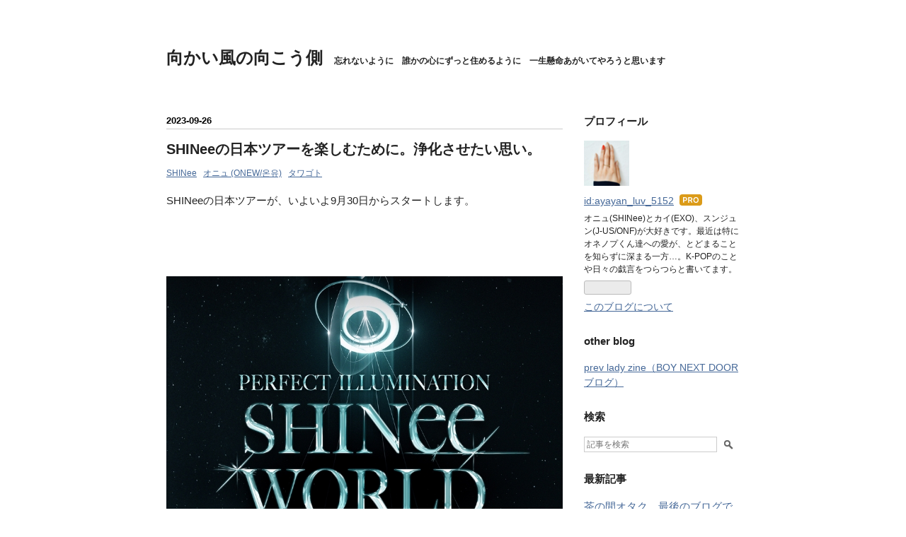

--- FILE ---
content_type: text/html; charset=utf-8
request_url: https://www.ayayan.xyz/entry/20231104/1699092593
body_size: 16276
content:
<!DOCTYPE html>
<html
  lang="ja"

data-admin-domain="//blog.hatena.ne.jp"
data-admin-origin="https://blog.hatena.ne.jp"
data-author="ayayan_luv_5152"
data-avail-langs="ja en"
data-blog="ayayan-luv-5152.hatenablog.com"
data-blog-host="ayayan-luv-5152.hatenablog.com"
data-blog-is-public="1"
data-blog-name="向かい風の向こう側"
data-blog-owner="ayayan_luv_5152"
data-blog-show-ads=""
data-blog-show-sleeping-ads=""
data-blog-uri="https://www.ayayan.xyz/"
data-blog-uuid="10257846132662920785"
data-blogs-uri-base="https://www.ayayan.xyz"
data-brand="pro"
data-data-layer="{&quot;hatenablog&quot;:{&quot;admin&quot;:{},&quot;analytics&quot;:{&quot;brand_property_id&quot;:&quot;&quot;,&quot;measurement_id&quot;:&quot;&quot;,&quot;non_sampling_property_id&quot;:&quot;&quot;,&quot;property_id&quot;:&quot;UA-190601340-1&quot;,&quot;separated_property_id&quot;:&quot;UA-29716941-22&quot;},&quot;blog&quot;:{&quot;blog_id&quot;:&quot;10257846132662920785&quot;,&quot;content_seems_japanese&quot;:&quot;true&quot;,&quot;disable_ads&quot;:&quot;custom_domain&quot;,&quot;enable_ads&quot;:&quot;false&quot;,&quot;enable_keyword_link&quot;:&quot;false&quot;,&quot;entry_show_footer_related_entries&quot;:&quot;true&quot;,&quot;force_pc_view&quot;:&quot;false&quot;,&quot;is_public&quot;:&quot;true&quot;,&quot;is_responsive_view&quot;:&quot;false&quot;,&quot;is_sleeping&quot;:&quot;false&quot;,&quot;lang&quot;:&quot;ja&quot;,&quot;name&quot;:&quot;\u5411\u304b\u3044\u98a8\u306e\u5411\u3053\u3046\u5074&quot;,&quot;owner_name&quot;:&quot;ayayan_luv_5152&quot;,&quot;uri&quot;:&quot;https://www.ayayan.xyz/&quot;},&quot;brand&quot;:&quot;pro&quot;,&quot;page_id&quot;:&quot;entry&quot;,&quot;permalink_entry&quot;:{&quot;author_name&quot;:&quot;ayayan_luv_5152&quot;,&quot;categories&quot;:&quot;SHINee\t\u30aa\u30cb\u30e5 (ONEW/\uc628\uc720)\t\u30bf\u30ef\u30b4\u30c8&quot;,&quot;character_count&quot;:4957,&quot;date&quot;:&quot;2023-09-26&quot;,&quot;entry_id&quot;:&quot;820878482970792289&quot;,&quot;first_category&quot;:&quot;SHINee&quot;,&quot;hour&quot;:&quot;21&quot;,&quot;title&quot;:&quot;SHINee\u306e\u65e5\u672c\u30c4\u30a2\u30fc\u3092\u697d\u3057\u3080\u305f\u3081\u306b\u3002\u6d44\u5316\u3055\u305b\u305f\u3044\u601d\u3044\u3002&quot;,&quot;uri&quot;:&quot;https://www.ayayan.xyz/entry/20231104/1699092593&quot;},&quot;pro&quot;:&quot;pro&quot;,&quot;router_type&quot;:&quot;blogs&quot;}}"
data-device="pc"
data-dont-recommend-pro="false"
data-global-domain="https://hatena.blog"
data-globalheader-color="b"
data-globalheader-type="pc"
data-has-touch-view="1"
data-help-url="https://help.hatenablog.com"
data-hide-header="1"
data-page="entry"
data-parts-domain="https://hatenablog-parts.com"
data-plus-available="1"
data-pro="true"
data-router-type="blogs"
data-sentry-dsn="https://03a33e4781a24cf2885099fed222b56d@sentry.io/1195218"
data-sentry-environment="production"
data-sentry-sample-rate="0.1"
data-static-domain="https://cdn.blog.st-hatena.com"
data-version="031141611b07a1920489b9bac6ce4b"




  data-initial-state="{}"

  >
  <head prefix="og: http://ogp.me/ns# fb: http://ogp.me/ns/fb# article: http://ogp.me/ns/article#">

  

  

  


  

  <meta name="robots" content="max-image-preview:large" />


  <meta charset="utf-8"/>
  <meta http-equiv="X-UA-Compatible" content="IE=7; IE=9; IE=10; IE=11" />
  <title>SHINeeの日本ツアーを楽しむために。浄化させたい思い。 - 向かい風の向こう側</title>

  
  <link rel="canonical" href="https://www.ayayan.xyz/entry/20231104/1699092593"/>



  

<meta itemprop="name" content="SHINeeの日本ツアーを楽しむために。浄化させたい思い。 - 向かい風の向こう側"/>

  <meta itemprop="image" content="https://cdn.image.st-hatena.com/image/scale/780a0a8a23c34a92b7437326886665219d196d7d/backend=imagemagick;version=1;width=1300/https%3A%2F%2Fcdn-ak.f.st-hatena.com%2Fimages%2Ffotolife%2Fa%2Fayayan_luv_5152%2F20231104%2F20231104144519.jpg"/>


  <meta property="og:title" content="SHINeeの日本ツアーを楽しむために。浄化させたい思い。 - 向かい風の向こう側"/>
<meta property="og:type" content="article"/>
  <meta property="og:url" content="https://www.ayayan.xyz/entry/20231104/1699092593"/>

  <meta property="og:image" content="https://cdn.image.st-hatena.com/image/scale/780a0a8a23c34a92b7437326886665219d196d7d/backend=imagemagick;version=1;width=1300/https%3A%2F%2Fcdn-ak.f.st-hatena.com%2Fimages%2Ffotolife%2Fa%2Fayayan_luv_5152%2F20231104%2F20231104144519.jpg"/>

<meta property="og:image:alt" content="SHINeeの日本ツアーを楽しむために。浄化させたい思い。 - 向かい風の向こう側"/>
    <meta property="og:description" content="SHINeeの日本ツアーが、いよいよ9月30日からスタートします。 ここにきってやっと、実感がわいてきました。ってかあと4日じゃん！！今気づいたわ。。 こうなってるのは、まあボイネクボイネクになっている日々というのが1番大きいんですが、もうここ数ヵ月の一部のJShawol界隈に正直うんざりしていて、あまり情報を入れたくない(目にも耳にも)というのがあって、意図的に離れていたのも正直かなり大きいと思います。なんかTwitter(X)の仕様が変わったから、流れてくるんだよなー色々。まあ私のツイも流れちゃうんだろうから、見たくない方には申し訳ないけど。 今日、耐えきれなくなって思わずツイートしちゃい…" />
<meta property="og:site_name" content="向かい風の向こう側"/>

  <meta property="article:published_time" content="2023-09-26T12:30:53Z" />

    <meta property="article:tag" content="SHINee" />
    <meta property="article:tag" content="オニュ (ONEW/온유)" />
    <meta property="article:tag" content="タワゴト" />
      <meta name="twitter:card"  content="summary_large_image" />
    <meta name="twitter:image" content="https://cdn.image.st-hatena.com/image/scale/780a0a8a23c34a92b7437326886665219d196d7d/backend=imagemagick;version=1;width=1300/https%3A%2F%2Fcdn-ak.f.st-hatena.com%2Fimages%2Ffotolife%2Fa%2Fayayan_luv_5152%2F20231104%2F20231104144519.jpg" />  <meta name="twitter:title" content="SHINeeの日本ツアーを楽しむために。浄化させたい思い。 - 向かい風の向こう側" />    <meta name="twitter:description" content="SHINeeの日本ツアーが、いよいよ9月30日からスタートします。 ここにきってやっと、実感がわいてきました。ってかあと4日じゃん！！今気づいたわ。。 こうなってるのは、まあボイネクボイネクになっている日々というのが1番大きいんですが、もうここ数ヵ月の一部のJShawol界隈に正直うんざりしていて、あまり情報を入れたく…" />  <meta name="twitter:app:name:iphone" content="はてなブログアプリ" />
  <meta name="twitter:app:id:iphone" content="583299321" />
  <meta name="twitter:app:url:iphone" content="hatenablog:///open?uri=https%3A%2F%2Fwww.ayayan.xyz%2Fentry%2F20231104%2F1699092593" />  <meta name="twitter:site" content="@paluvjourney821" />
  
    <meta name="description" content="SHINeeの日本ツアーが、いよいよ9月30日からスタートします。 ここにきってやっと、実感がわいてきました。ってかあと4日じゃん！！今気づいたわ。。 こうなってるのは、まあボイネクボイネクになっている日々というのが1番大きいんですが、もうここ数ヵ月の一部のJShawol界隈に正直うんざりしていて、あまり情報を入れたくない(目にも耳にも)というのがあって、意図的に離れていたのも正直かなり大きいと思います。なんかTwitter(X)の仕様が変わったから、流れてくるんだよなー色々。まあ私のツイも流れちゃうんだろうから、見たくない方には申し訳ないけど。 今日、耐えきれなくなって思わずツイートしちゃい…" />
    <meta name="google-site-verification" content="N2QlDeKCB2dM4hpdukZ2InuSTVv8Hl77qpaBp3t8dPI" />
    <meta name="keywords" content="SHINee,シャイニー,オニュ,ONEW,ONF,オネノプ,おねのぷ,スンジュン,ジェイアス,J-US,KAI,カイ,EXO" />


  
<script
  id="embed-gtm-data-layer-loader"
  data-data-layer-page-specific="{&quot;hatenablog&quot;:{&quot;blogs_permalink&quot;:{&quot;entry_afc_issued&quot;:&quot;false&quot;,&quot;has_related_entries_with_elasticsearch&quot;:&quot;true&quot;,&quot;is_blog_sleeping&quot;:&quot;false&quot;,&quot;blog_afc_issued&quot;:&quot;false&quot;,&quot;is_author_pro&quot;:&quot;true&quot;}}}"
>
(function() {
  function loadDataLayer(elem, attrName) {
    if (!elem) { return {}; }
    var json = elem.getAttribute(attrName);
    if (!json) { return {}; }
    return JSON.parse(json);
  }

  var globalVariables = loadDataLayer(
    document.documentElement,
    'data-data-layer'
  );
  var pageSpecificVariables = loadDataLayer(
    document.getElementById('embed-gtm-data-layer-loader'),
    'data-data-layer-page-specific'
  );

  var variables = [globalVariables, pageSpecificVariables];

  if (!window.dataLayer) {
    window.dataLayer = [];
  }

  for (var i = 0; i < variables.length; i++) {
    window.dataLayer.push(variables[i]);
  }
})();
</script>

<!-- Google Tag Manager -->
<script>(function(w,d,s,l,i){w[l]=w[l]||[];w[l].push({'gtm.start':
new Date().getTime(),event:'gtm.js'});var f=d.getElementsByTagName(s)[0],
j=d.createElement(s),dl=l!='dataLayer'?'&l='+l:'';j.async=true;j.src=
'https://www.googletagmanager.com/gtm.js?id='+i+dl;f.parentNode.insertBefore(j,f);
})(window,document,'script','dataLayer','GTM-P4CXTW');</script>
<!-- End Google Tag Manager -->











  <link rel="shortcut icon" href="https://www.ayayan.xyz/icon/favicon">
<link rel="apple-touch-icon" href="https://www.ayayan.xyz/icon/touch">
<link rel="icon" sizes="192x192" href="https://www.ayayan.xyz/icon/link">

  

<link rel="alternate" type="application/atom+xml" title="Atom" href="https://www.ayayan.xyz/feed"/>
<link rel="alternate" type="application/rss+xml" title="RSS2.0" href="https://www.ayayan.xyz/rss"/>

  <link rel="alternate" type="application/json+oembed" href="https://hatena.blog/oembed?url=https%3A%2F%2Fwww.ayayan.xyz%2Fentry%2F20231104%2F1699092593&amp;format=json" title="oEmbed Profile of SHINeeの日本ツアーを楽しむために。浄化させたい思い。"/>
<link rel="alternate" type="text/xml+oembed" href="https://hatena.blog/oembed?url=https%3A%2F%2Fwww.ayayan.xyz%2Fentry%2F20231104%2F1699092593&amp;format=xml" title="oEmbed Profile of SHINeeの日本ツアーを楽しむために。浄化させたい思い。"/>
  
  <link rel="author" href="http://www.hatena.ne.jp/ayayan_luv_5152/">

  

  
      <link rel="preload" href="https://cdn-ak.f.st-hatena.com/images/fotolife/a/ayayan_luv_5152/20230926/20230926121230.jpg" as="image"/>


  
    
<link rel="stylesheet" type="text/css" href="https://cdn.blog.st-hatena.com/css/blog.css?version=031141611b07a1920489b9bac6ce4b"/>

    
  <link rel="stylesheet" type="text/css" href="https://usercss.blog.st-hatena.com/blog_style/10257846132662920785/a842548a8baa60f3594e4311771029871e07c80a"/>
  
  

  

  
<script> </script>

  
<style>
  div#google_afc_user,
  div.google-afc-user-container,
  div.google_afc_image,
  div.google_afc_blocklink {
      display: block !important;
  }
</style>


  

  
    <script type="application/ld+json">{"@context":"http://schema.org","@type":"Article","dateModified":"2023-11-04T19:10:11+09:00","datePublished":"2023-09-26T21:30:53+09:00","description":"SHINeeの日本ツアーが、いよいよ9月30日からスタートします。 ここにきってやっと、実感がわいてきました。ってかあと4日じゃん！！今気づいたわ。。 こうなってるのは、まあボイネクボイネクになっている日々というのが1番大きいんですが、もうここ数ヵ月の一部のJShawol界隈に正直うんざりしていて、あまり情報を入れたくない(目にも耳にも)というのがあって、意図的に離れていたのも正直かなり大きいと思います。なんかTwitter(X)の仕様が変わったから、流れてくるんだよなー色々。まあ私のツイも流れちゃうんだろうから、見たくない方には申し訳ないけど。 今日、耐えきれなくなって思わずツイートしちゃい…","headline":"SHINeeの日本ツアーを楽しむために。浄化させたい思い。","image":["https://cdn-ak.f.st-hatena.com/images/fotolife/a/ayayan_luv_5152/20231104/20231104144519.jpg"],"mainEntityOfPage":{"@id":"https://www.ayayan.xyz/entry/20231104/1699092593","@type":"WebPage"}}</script>

  

  <!-- Global site tag (gtag.js) - Google Analytics -->
<script async src="https://www.googletagmanager.com/gtag/js?id=G-X8Z3P709BR"></script>
<script>
  window.dataLayer = window.dataLayer || [];
  function gtag(){dataLayer.push(arguments);}
  gtag('js', new Date());

  gtag('config', 'G-X8Z3P709BR');
</script>
</head>

  <body class="page-entry enable-top-editarea category-SHINee category-オニュ-(ONEW/온유) category-タワゴト globalheader-off globalheader-ng-enabled">
    

<div id="globalheader-container"
  data-brand="hatenablog"
  style="display: none"
  >
  <iframe id="globalheader" height="37" frameborder="0" allowTransparency="true"></iframe>
</div>


  
  
  

  <div id="container">
    <div id="container-inner">
      <header id="blog-title" data-brand="hatenablog">
  <div id="blog-title-inner" >
    <div id="blog-title-content">
      <h1 id="title"><a href="https://www.ayayan.xyz/">向かい風の向こう側</a></h1>
      
        <h2 id="blog-description">忘れないように　誰かの心にずっと住めるように　一生懸命あがいてやろうと思います</h2>
      
    </div>
  </div>
</header>

      
  <div id="top-editarea">
    <!-- Global site tag (gtag.js) - Google Analytics -->
<script async src="https://www.googletagmanager.com/gtag/js?id=UA-190601340-1"></script>
<script>
  window.dataLayer = window.dataLayer || [];
  function gtag(){dataLayer.push(arguments);}
  gtag('js', new Date());

  gtag('config', 'UA-190601340-1');
</script>

  </div>


      
      




<div id="content" class="hfeed"
  
  >
  <div id="content-inner">
    <div id="wrapper">
      <div id="main">
        <div id="main-inner">
          

          



          
  
  <!-- google_ad_section_start -->
  <!-- rakuten_ad_target_begin -->
  
  
  

  

  
    
      
        <article class="entry hentry test-hentry js-entry-article date-first autopagerize_page_element chars-5200 words-100 mode-html entry-odd" id="entry-820878482970792289" data-keyword-campaign="" data-uuid="820878482970792289" data-publication-type="entry">
  <div class="entry-inner">
    <header class="entry-header">
  
    <div class="date entry-date first">
    <a href="https://www.ayayan.xyz/archive/2023/09/26" rel="nofollow">
      <time datetime="2023-09-26T12:30:53Z" title="2023-09-26T12:30:53Z">
        <span class="date-year">2023</span><span class="hyphen">-</span><span class="date-month">09</span><span class="hyphen">-</span><span class="date-day">26</span>
      </time>
    </a>
      </div>
  <h1 class="entry-title">
  <a href="https://www.ayayan.xyz/entry/20231104/1699092593" class="entry-title-link bookmark">SHINeeの日本ツアーを楽しむために。浄化させたい思い。</a>
</h1>

  
  

  <div class="entry-categories categories">
    
    <a href="https://www.ayayan.xyz/archive/category/SHINee" class="entry-category-link category-SHINee">SHINee</a>
    
    <a href="https://www.ayayan.xyz/archive/category/%E3%82%AA%E3%83%8B%E3%83%A5%20%28ONEW%2F%EC%98%A8%EC%9C%A0%29" class="entry-category-link category-オニュ-(ONEW/온유)">オニュ (ONEW/온유)</a>
    
    <a href="https://www.ayayan.xyz/archive/category/%E3%82%BF%E3%83%AF%E3%82%B4%E3%83%88" class="entry-category-link category-タワゴト">タワゴト</a>
    
  </div>


  

  

</header>

    


    <div class="entry-content hatenablog-entry">
  
    <p>SHINeeの日本ツアーが、いよいよ9月30日からスタートします。</p>
<p> </p>
<p> </p>
<p><img src="https://cdn-ak.f.st-hatena.com/images/fotolife/a/ayayan_luv_5152/20230926/20230926121230.jpg" width="852" height="1200" loading="lazy" title="" class="hatena-fotolife" itemprop="image" /></p>
<p> </p>
<p> </p>
<p>ここにきってやっと、実感がわいてきました。ってかあと4日じゃん！！今気づいたわ。。</p>
<p> </p>
<p>こうなってるのは、まあボイネクボイネクになっている日々というのが1番大きいんですが、もうここ数ヵ月の一部のJShawol界隈に正直うんざりしていて、あまり情報を入れたくない<span style="font-size: 80%;">(目にも耳にも)</span>というのがあって、意図的に離れていたのも正直かなり大きいと思います。なんかTwitter(X)の仕様が変わったから、流れてくるんだよなー色々。まあ私のツイも流れちゃうんだろうから、見たくない方には申し訳ないけど。</p>
<p> </p>
<p>今日、耐えきれなくなって思わずツイートしちゃいましたよ・・・。</p>
<p> </p>
<p>ということで、このブログ読んであえて批判したいとかどっかに晒したいwwみたいな目的を持っているわけではない、最近の公式からの色々に傷ついたり憤っている方々はどうぞお引き取りくださいね。今回ほんっとストレス溜まってるんで、1日しか行けないSHINeeのツアーを思い切り楽しむためにも思い切り主観を吐き出させてもらうんで。</p>
<p> </p>
<p> </p>
<p>いや。あのね、私だって<strong>昨今のしゃいにったーとか運営陣の色々に対しては突っ込みどころ満載</strong>ですよ。<strong>なんだこのクソダ●いグッズは！！</strong>とか<span style="font-size: 80%;">(まあこれはしゃいにったーのせいではない。あと私基本グッズに興味ないから正直個人的にはどーでもいい。)</span><strong>ツアー関連のツイートもっとできんのかい！！</strong><span style="font-size: 80%;">(ただでさえメンバー完全体じゃないのに盛り上げる気持ちとかないんかい！)</span>とか<strong>キボミのセンイルツイ出せや！！</strong><span style="font-size: 80%;">(FC運営とかしたことないのかな？ん？)</span>とかね。別に必要以上にファンに寄り添わなくても、ファンを喜ばせるようなことができなくても、<span style="text-decoration: underline;">当たり前にできそうなこと、やった方がいいと思われることすら最近の公式はしてない</span>と思ってますよ。情緒的な寄り添いや共感が苦手な私ですらこう思う位だから、そういうことに長けてる方たちからしたら怒り心頭なのも想像するに容易いわけで。</p>
<p> </p>
<p>だけど公式から発信されること全部にいちいち神経質に反応するのがもうほんとに・・・わかるけどほんとに・・・はっきり言って、超絶めんどくさいです。</p>
<p> </p>
<p>大前提として、<strong>オニュは今営利活動に携わってない</strong>んですよ。<strong>お休みしてる</strong>の。SHINeeのメンバーであることには変わりはないけど、それを名乗ってCDを出したりコンテンツに参加したりツアーをしたり、<span style="text-decoration: underline;">利益が発生することに繋がるような＜お仕事＞の一切をお休みしてる</span>んですよ。その代わり、過去にオニュが一生懸命働いて出してくれたコンテンツや作品は変わらず仕事してくれてるわけです。</p>
<p> </p>
<p> </p>
<h4 id="グッズになぜいないのか諸々の説明がされないのか問題">①グッズになぜいないのか、諸々の説明がされないのか問題</h4>
<p><strong>「いくらお休みしてるからってSHINeeのメンバーなんだからグッズ出すこと位できるはず」</strong></p>
<p>って声をよく見かけたけど、、、辛辣なこと言うけどさ、ファンにとって推しはビジネスではないけど、<span style="text-decoration: underline;">企業側にとったらビジネス</span>なんですよ。</p>
<p><strong>休んでる人＝&lt;今現在&gt;会社に利益をもたらす存在ではない</strong>んですよ。いや、全く利益をもたらさないわけじゃないけど、会社としては休んでいる人から表立って搾取するようなことはできない。ファンはオニュグッズが出れば、よっぽどダサいとかコンプラ的に何か問題がとかない限り買う人は多いと思います。ある人にとっては孤独やさみしさを満たす代償になりうるだろうし、そういう層をフォローする発信や活動をすることも企業努力の1つだとも思うし、それが今かなりなされてないのも事実だと思う。</p>
<p>でも、お休みしているメンバーや今はもう物理的に活動していないメンバーのグッズを販売するって、ある意味では、休んでるのに<span style="font-size: 80%;">(もしくは物理的な活動ができないのに)</span>その人を利用して利益を得るのと同じことだと思う。それでもファンは幸せな気持ちになるならwin-winじゃんってなるのかもしれないけど、休んでる人を都合よく使って儲けるようなことをする会社ってことですよね？？その人にはその販売利益もお給料も一切入らないのかもしれないのに。私はそんな企業の方がよっぽど嫌ですね。権利とかどんな契約になってるかなんてことは無論わかりかねるけど、契約的にNGなのかもしれないし。</p>
<p>で<strong>「そういうこともファンにちゃんと説明してほしい、するべき」</strong>って声もよく聞くけど、それを説明するには公開できない事情も含めた上で説明しないと真意が伝わらない可能性がある内容だったら、説明できないですよね？それに例えばそれが契約上の理由だったとしても、<strong>「契約上ダメなんです」なんて企業側が不特定多数のファンに言う責任なんてない</strong>ですよ。詳細を明かさないまでも、<strong>「あ、そういう契約なんだ」って想像させること自体、ある意味では漏洩</strong>でしょ。オニュ本人の意思でそういったことを公開したいとなるなら話は別だけど。</p>
<p>あと、中途半端に公開したらファンはどんどんもっと詳細を開示するよう求めてくるはず。それだけならまだしも、そこから得られなかった情報についてあることないこと想像のお話を作りあげて、事務所や企業側を必要以上に悪者に仕立て上げて、ひどい！って盛り上がって勝手に落ち込んで・・・ってなる。そんな人たちは一部とはいえ、どこまでが真実かわからないあやふやな情報が錯そうする可能性はとても高い。だから言わないし言えないんですよ。</p>
<p> </p>
<p> </p>
<h4 id="しゃいにったー運営があまりにも問題">②しゃいにったー運営があまりにも問題</h4>
<p>これはですね、2つの思いがあります。</p>
<p>1つは前述したように、<span style="text-decoration: underline;">当たり前にできそうなこと、やった方がいいと思われることすら最近の公式はしてないな</span>という思い。<strong>キボミの方がよっぽど優秀だわ！！</strong><span style="font-size: 80%;">(カムバ期のプロモーションとかもはや自分でやってたもんね。)</span>なかの人はファンビジネスのいろはをご存知ないのかな？<span style="font-size: 80%;">(いや私も知らないですが。)</span>公式SNSアカウントの運用が初めてなのかな？運営元が大きく変わったのなら、引継ぎもされてないはずで、前と同じ運営をする義務もないんですが、にしてもSNSの運用に慣れてないのか知識がないのか、もしくは運営元企業内でその程度の優先順位なのか…。最近の運営は杜撰ではありますよねかなり。心がないとおっしゃってる方が多々いましたが、その通りだと思います。私は個人的には情緒的な寄り添いは大して求めてないので<span style="font-size: 80%;">(逆にオタクみたいなツイート満載だった昔のしゃいにったーにはたまについていけなかったし、ちょっと苦手だった)</span>もっと寄り添ってほしいとかってより、単純に<strong>＜やるべきことと思われる仕事をしていない＞という意味で心のこもっていない適当な仕事しやがって！！という仕事人としてそれはどうなのか？的な憤りの気持ちで「心がない」と思ってる</strong>んですが。</p>
<p> </p>
<p>その上で2つ目の思いとして、<span style="text-decoration: underline;">それにしてもファン側が公式に情緒的な寄り添いを期待しすぎてる</span>とも思います。ファン側の視点に立って動くことを求めすぎてるというか。でもこれは特に昔のしゃいにったーを知っていてそれをとても良いと思っていた方たちからしたら、&lt;あの頃&gt;が基準になってしまうし今でもそれを求めたいのも仕方ないと思います。でも、変わったんですよ。もう。最近のこの流れ、今に始まったことじゃないじゃないですか。蒸し返してゴメンだけど言わせてもらえば、数年前のヨントン中止事件から既にもう今の流れになってると思いますよ。<span style="font-size: 80%;">(まあでも最近ファンになった方はそれを知らないし、知ってたとしても期待するべきじゃない求めちゃいけないと言いたいわけではないですが。)</span>それなのになんでこう毎回健気に期待できるのか…。私にはそっちの方が解せません。</p>
<p>確かに今、お知らせが出たと思ったら「THE・営利」みたいな告知ツイでしかもそこに自分の推しはいない、しかもなんか出されたものはセンスがなかったりダサかったり<strong><span style="font-size: 80%;">(悪いけどほんとダサいよね…。私が作ったかと思ったよ。)</span></strong>ピントがずれてたりする、まだ他の何かで情緒的に満たされるようなサポートがあればいいけどそれもない、となれば、オニュだけをただひたすら想ってそれが人生の支えだったり生きる糧になっていたりするような方からしたら、裏切られたような絶望的な気持ちになるかもしれないけど・・・本来、公式アカってそんな情緒的なサポートしてくれるものなのかな？それよりもやらなきゃいけないこと色々あるだろうし<span style="font-size: 80%;">(まあそれも大してやってるとは思えないけど)</span>正直寄り添う義務ってあまりないような気がするんですよね…。ただそれができたら神対応！優秀！とは思うけど、ファン側に寄り添うことだけが正当な利益を生み出すかってなると話はそんな簡単じゃないと思う。感謝はされるだろうし顧客満足度は高まるとは思うけど。バランスが大事だと思うんです。そういう意味では、今のオニュペンは自分たちが淋しさに耐えてすごく苦しんでる頑張ってるってモードが濃すぎるから、必要以上に寄り添いを求めすぎてると思うしそれに応えるような動きや対応を公式がしてたら、別の所が崩れてアンバランスになると思う。</p>
<p>「グッズが発売されるけど、オニュのデザインはない」「団扇が作れるサービスが出るが、オニュの団扇はない」「SHINeeのアミューズメント専用景品がセガプライズとして発売されるが、オニュの景品はない。」</p>
<p>ただそれだけですよ。それに対して「なぜオニュはいないのか？」という思いを抱いたり憤りを感じるのは理解はできるけど、<strong>「オニュペンを蔑ろにしてる」「もうSHINeeのメンバーではないと言われるように感じる」とかまで思うのはあくまで個人の受け取り方や感じ方が生み出してる飛躍の産物</strong>で、そう思わせる公式も悪いけど「公式がオニュやオニュペンを蔑ろにしてる、SHINeeのメンバーと思ってない」とは決して言いきれないと思いますよ。「今までもそういうことが多々あった」とかもよく聞くし、それもまあそうだなと感じる場面も確かにあったよ。うん。でも「ファンが勝手にそう思い込んでるだけ」というのも沢山あると思います。自分の感覚は基本的には自分の中だけの真実であって、それが共感し合える人がいるだけ。共感し合える数が多いとそれがもう真実、正義みたいになりがちだけど、違うと思います。でも特に今はなんかそうなりがちに見えて辟易します。。これも私の感覚ですけどね。</p>
<p> </p>
<p> </p>
<p>はぁ疲れる。わかってますよ。お前言っても今ボネクドだろ？ソンホだろ？オニュのことどれだけ考えてどれだけ曲聴いてる？SHINeeのことどれだけ考えてる？って言われたら、はいすいません毎日ソンホ三昧です、ボネクドが大好きです、ですよ。でも、私もshawolです。変わらずオニュペンです。思うことはいっぱいあります。言えないこと言わないこと山ほどあります。それはそうしたくてしてることだけど、あまりにノイズ<span style="font-size: 80%;">(と感じちゃうんだごめんね)</span>が多すぎる。何故こんなにノイズが渦巻くのか・・・。なにも悲しいとか辛いとか淋しいとか、ライブに行く気持ちになれないとか、そういった全ての声にモノ申したいわけでは当たり前だけど当然なくて、そういった気持ちを吐露して共有し合うことがどうこうじゃなくて、なんかもう予め待ってましたとばかり刺々しい感情をただぶつけてるだけみたいな、ストレスのはけ口みたいなポストがあまりに目につくんですよ。そういうのは内輪でやってくれほんと。いい大人なんだからさ。と個人的には思う次第です。</p>
<p> </p>
<p> </p>
<p>そんなわけで、ここまで読んでくれた方。貴重なお時間を綺麗とは言えない言葉や思いの数々でお目汚ししてしまいすみません。私は、オニュが不参加で淋しい気持ちは当然あれど、それ以上に例え3人でもSHINeeがまた日本に来てツアーをしてくれることがありがたいし、精一杯楽しみたい。そのためにいろいろ自分の中で調整しながらきたけど、ここにきてうっかりいろいろ見てしまってちょっと浄化せずにいられなかったので、思うことを吐き出させてもらいました。</p>
<p> </p>
<p> </p>
<p>今回のツアーに参加される皆さんが、それぞれの想いを胸に抱えつつもSHINeeとの時間を楽しんで、その想いを昇華できますように。</p>
<p> </p>
<p> </p>
<p><img src="https://cdn-ak.f.st-hatena.com/images/fotolife/a/ayayan_luv_5152/20231104/20231104144519.jpg" width="681" height="1200" loading="lazy" title="" class="hatena-fotolife" itemprop="image" /></p>
<p>かわいいジンギを載っけておくよ。</p>
    
    




    

  
</div>

    
  <footer class="entry-footer">
    
    <div class="entry-tags-wrapper">
  <div class="entry-tags">  </div>
</div>

    <p class="entry-footer-section track-inview-by-gtm" data-gtm-track-json="{&quot;area&quot;: &quot;finish_reading&quot;}">
  <span class="author vcard"><span class="fn" data-load-nickname="1" data-user-name="ayayan_luv_5152" >ayayan_luv_5152</span></span>
  <span class="entry-footer-time"><a href="https://www.ayayan.xyz/entry/20231104/1699092593"><time data-relative datetime="2023-09-26T12:30:53Z" title="2023-09-26T12:30:53Z" class="updated">2023-09-26 21:30</time></a></span>
  
  
  
</p>

    
  <div
    class="hatena-star-container"
    data-hatena-star-container
    data-hatena-star-url="https://www.ayayan.xyz/entry/20231104/1699092593"
    data-hatena-star-title="SHINeeの日本ツアーを楽しむために。浄化させたい思い。"
    data-hatena-star-variant="profile-icon"
    data-hatena-star-profile-url-template="https://blog.hatena.ne.jp/{username}/"
  ></div>


    
<div class="social-buttons">
  
  
    <div class="social-button-item">
      <a href="https://b.hatena.ne.jp/entry/s/www.ayayan.xyz/entry/20231104/1699092593" class="hatena-bookmark-button" data-hatena-bookmark-url="https://www.ayayan.xyz/entry/20231104/1699092593" data-hatena-bookmark-layout="vertical-balloon" data-hatena-bookmark-lang="ja" title="この記事をはてなブックマークに追加"><img src="https://b.st-hatena.com/images/entry-button/button-only.gif" alt="この記事をはてなブックマークに追加" width="20" height="20" style="border: none;" /></a>
    </div>
  
  
  
    
    
    <div class="social-button-item">
      <a
          class="entry-share-button entry-share-button-twitter test-share-button-twitter"
          href="https://x.com/intent/tweet?text=SHINee%E3%81%AE%E6%97%A5%E6%9C%AC%E3%83%84%E3%82%A2%E3%83%BC%E3%82%92%E6%A5%BD%E3%81%97%E3%82%80%E3%81%9F%E3%82%81%E3%81%AB%E3%80%82%E6%B5%84%E5%8C%96%E3%81%95%E3%81%9B%E3%81%9F%E3%81%84%E6%80%9D%E3%81%84%E3%80%82+-+%E5%90%91%E3%81%8B%E3%81%84%E9%A2%A8%E3%81%AE%E5%90%91%E3%81%93%E3%81%86%E5%81%B4&amp;url=https%3A%2F%2Fwww.ayayan.xyz%2Fentry%2F20231104%2F1699092593"
          title="X（Twitter）で投稿する"
        ></a>
    </div>
  
  
  
  
  
  
</div>

    

    <div class="customized-footer">
      

        

          <div class="entry-footer-modules" id="entry-footer-secondary-modules">      
<div class="hatena-module hatena-module-related-entries" >
      
  <!-- Hatena-Epic-has-related-entries-with-elasticsearch:true -->
  <div class="hatena-module-title">
    関連記事
  </div>
  <div class="hatena-module-body">
    <ul class="related-entries hatena-urllist urllist-with-thumbnails">
  
  
    
    <li class="urllist-item related-entries-item">
      <div class="urllist-item-inner related-entries-item-inner">
        
          
                      <a class="urllist-image-link related-entries-image-link" href="https://www.ayayan.xyz/entry/20240627/1719424017">
  <img alt="【前編】おかえり、オニュ。～再始動発表から再会前日までの戯言～" src="https://cdn.image.st-hatena.com/image/square/83fd9360e9e75bbb2fa643f18e009d8e913131af/backend=imagemagick;height=100;version=1;width=100/https%3A%2F%2Fcdn-ak.f.st-hatena.com%2Fimages%2Ffotolife%2Fa%2Fayayan_luv_5152%2F20240626%2F20240626184222.jpg" class="urllist-image related-entries-image" title="【前編】おかえり、オニュ。～再始動発表から再会前日までの戯言～" width="100" height="100" loading="lazy">
</a>
            <div class="urllist-date-link related-entries-date-link">
  <a href="https://www.ayayan.xyz/archive/2024/06/27" rel="nofollow">
    <time datetime="2024-06-26T17:46:57Z" title="2024年6月27日">
      2024-06-27
    </time>
  </a>
</div>

          <a href="https://www.ayayan.xyz/entry/20240627/1719424017" class="urllist-title-link related-entries-title-link  urllist-title related-entries-title">【前編】おかえり、オニュ。～再始動発表から再会前日までの戯言～</a>




          
          

                      <div class="urllist-entry-body related-entries-entry-body">その日は、突然やってきました。 3月の頭にテミンがSMを退所し…</div>
      </div>
    </li>
  
    
    <li class="urllist-item related-entries-item">
      <div class="urllist-item-inner related-entries-item-inner">
        
          
                      <a class="urllist-image-link related-entries-image-link" href="https://www.ayayan.xyz/entry/20220405/1649130644">
  <img alt="ONEW『DICE』#3 Highlight Clip - 月に飽きた白うさぎ、旅先で「Sunshine」という名の幸福を知る。" src="https://cdn.image.st-hatena.com/image/square/621758b79b3143d3adbca0d306104dc6595c2237/backend=imagemagick;height=100;version=1;width=100/https%3A%2F%2Fcdn-ak.f.st-hatena.com%2Fimages%2Ffotolife%2Fa%2Fayayan_luv_5152%2F20220405%2F20220405115803.jpg" class="urllist-image related-entries-image" title="ONEW『DICE』#3 Highlight Clip - 月に飽きた白うさぎ、旅先で「Sunshine」という名の幸福を知る。" width="100" height="100" loading="lazy">
</a>
            <div class="urllist-date-link related-entries-date-link">
  <a href="https://www.ayayan.xyz/archive/2022/04/05" rel="nofollow">
    <time datetime="2022-04-05T03:50:44Z" title="2022年4月5日">
      2022-04-05
    </time>
  </a>
</div>

          <a href="https://www.ayayan.xyz/entry/20220405/1649130644" class="urllist-title-link related-entries-title-link  urllist-title related-entries-title">ONEW『DICE』#3 Highlight Clip - 月に飽きた白うさぎ、旅先で「Sunshi…</a>




          
          

                      <div class="urllist-entry-body related-entries-entry-body">全世界をイケジンギで発狂させたかと 思えば、今度は全世界にオ…</div>
      </div>
    </li>
  
    
    <li class="urllist-item related-entries-item">
      <div class="urllist-item-inner related-entries-item-inner">
        
          
                      <a class="urllist-image-link related-entries-image-link" href="https://www.ayayan.xyz/entry/20220403/1648973176">
  <img alt="ONEW『DICE』#2 Highlight Clip - オニュと私たち찡구のための歌「In the Whale」" src="https://cdn.image.st-hatena.com/image/square/cddfbf72e8984082fed818154f185f711492eb66/backend=imagemagick;height=100;version=1;width=100/https%3A%2F%2Fcdn-ak.f.st-hatena.com%2Fimages%2Ffotolife%2Fa%2Fayayan_luv_5152%2F20220403%2F20220403154943.jpg" class="urllist-image related-entries-image" title="ONEW『DICE』#2 Highlight Clip - オニュと私たち찡구のための歌「In the Whale」" width="100" height="100" loading="lazy">
</a>
            <div class="urllist-date-link related-entries-date-link">
  <a href="https://www.ayayan.xyz/archive/2022/04/03" rel="nofollow">
    <time datetime="2022-04-03T08:06:16Z" title="2022年4月3日">
      2022-04-03
    </time>
  </a>
</div>

          <a href="https://www.ayayan.xyz/entry/20220403/1648973176" class="urllist-title-link related-entries-title-link  urllist-title related-entries-title">ONEW『DICE』#2 Highlight Clip - オニュと私たち찡구のための歌「In th…</a>




          
          

                      <div class="urllist-entry-body related-entries-entry-body">ONEW 2nd Mini Album『DICE』 2曲目に公開されたHighlight Clip…</div>
      </div>
    </li>
  
    
    <li class="urllist-item related-entries-item">
      <div class="urllist-item-inner related-entries-item-inner">
        
          
                      <a class="urllist-image-link related-entries-image-link" href="https://www.ayayan.xyz/entry/20210915/1631708040">
  <img alt="合縁奇縁の巡り合わせよ永遠に。-「바라던 바다」最終回" src="https://cdn.image.st-hatena.com/image/square/8c6a7897fae754ec6e4b308f6508920a91c3214d/backend=imagemagick;height=100;version=1;width=100/https%3A%2F%2Fcdn-ak.f.st-hatena.com%2Fimages%2Ffotolife%2Fa%2Fayayan_luv_5152%2F20210915%2F20210915200436.jpg" class="urllist-image related-entries-image" title="合縁奇縁の巡り合わせよ永遠に。-「바라던 바다」最終回" width="100" height="100" loading="lazy">
</a>
            <div class="urllist-date-link related-entries-date-link">
  <a href="https://www.ayayan.xyz/archive/2021/09/15" rel="nofollow">
    <time datetime="2021-09-15T12:14:00Z" title="2021年9月15日">
      2021-09-15
    </time>
  </a>
</div>

          <a href="https://www.ayayan.xyz/entry/20210915/1631708040" class="urllist-title-link related-entries-title-link  urllist-title related-entries-title">合縁奇縁の巡り合わせよ永遠に。-「바라던 바다」最終回</a>




          
          

                      <div class="urllist-entry-body related-entries-entry-body">オニュの春～初夏を彩り、 その時もこれからも 心の支えとなる…</div>
      </div>
    </li>
  
    
    <li class="urllist-item related-entries-item">
      <div class="urllist-item-inner related-entries-item-inner">
        
          
                      <a class="urllist-image-link related-entries-image-link" href="https://www.ayayan.xyz/entry/20210810/1628541960">
  <img alt="オニュの&lt;言葉&gt;に沢山触れることができた「marie claire」" src="https://cdn.image.st-hatena.com/image/square/cb8a1f5c8b07ee923ce50df47ff18b3c707bef0d/backend=imagemagick;height=100;version=1;width=100/https%3A%2F%2Fcdn-ak.f.st-hatena.com%2Fimages%2Ffotolife%2Fa%2Fayayan_luv_5152%2F20210808%2F20210808221325.jpg" class="urllist-image related-entries-image" title="オニュの&lt;言葉&gt;に沢山触れることができた「marie claire」" width="100" height="100" loading="lazy">
</a>
            <div class="urllist-date-link related-entries-date-link">
  <a href="https://www.ayayan.xyz/archive/2021/08/10" rel="nofollow">
    <time datetime="2021-08-09T20:46:00Z" title="2021年8月10日">
      2021-08-10
    </time>
  </a>
</div>

          <a href="https://www.ayayan.xyz/entry/20210810/1628541960" class="urllist-title-link related-entries-title-link  urllist-title related-entries-title">オニュの&lt;言葉&gt;に沢山触れることができた「marie claire」</a>




          
          

                      <div class="urllist-entry-body related-entries-entry-body">Twitterでも散々興奮おさまらぬ想いを 吐露し、今もマガジンラ…</div>
      </div>
    </li>
  
</ul>

  </div>
</div>
  </div>
        

      
    </div>
    
  <div class="comment-box js-comment-box">
    
    <ul class="comment js-comment">
      <li class="read-more-comments" style="display: none;"><a>もっと読む</a></li>
    </ul>
    
      <a class="leave-comment-title js-leave-comment-title">コメントを書く</a>
    
  </div>

  </footer>

  </div>
</article>

      
      
    
  

  
  <!-- rakuten_ad_target_end -->
  <!-- google_ad_section_end -->
  
  
  
  <div class="pager pager-permalink permalink">
    
      
      <span class="pager-prev">
        <a href="https://www.ayayan.xyz/entry/20231104/1699092628" rel="prev">
          <span class="pager-arrow">&laquo; </span>
          SHINeeは、心の中ではいつだって5人なんだ…
        </a>
      </span>
    
    
      
      <span class="pager-next">
        <a href="https://www.ayayan.xyz/entry/20230719/1689715320" rel="next">
          コンテンポラリーバンド、SHINee。
          <span class="pager-arrow"> &raquo;</span>
        </a>
      </span>
    
  </div>


  



        </div>
      </div>

      <aside id="box1">
  <div id="box1-inner">
  </div>
</aside>

    </div><!-- #wrapper -->

    
<aside id="box2">
  
  <div id="box2-inner">
    
      

<div class="hatena-module hatena-module-profile">
  <div class="hatena-module-title">
    プロフィール
  </div>
  <div class="hatena-module-body">
    
    <a href="https://www.ayayan.xyz/about" class="profile-icon-link">
      <img src="https://cdn.profile-image.st-hatena.com/users/ayayan_luv_5152/profile.png?1648695805"
      alt="id:ayayan_luv_5152" class="profile-icon" />
    </a>
    

    
    <span class="id">
      <a href="https://www.ayayan.xyz/about" class="hatena-id-link"><span data-load-nickname="1" data-user-name="ayayan_luv_5152">id:ayayan_luv_5152</span></a>
      
  
  
    <a href="https://blog.hatena.ne.jp/-/pro?plus_via=blog_plus_badge&amp;utm_source=pro_badge&amp;utm_medium=referral&amp;utm_campaign=register_pro" title="はてなブログPro"><i class="badge-type-pro">はてなブログPro</i></a>
  


    </span>
    

    

    
    <div class="profile-description">
      <p>オニュ(SHINee)とカイ(EXO)、スンジュン(J-US/ONF)が大好きです。最近は特にオネノプくん達への愛が、とどまることを知らずに深まる一方…。K-POPのことや日々の戯言をつらつらと書いてます。</p>

    </div>
    

    
      <div class="hatena-follow-button-box btn-subscribe js-hatena-follow-button-box"
  
  >

  <a href="#" class="hatena-follow-button js-hatena-follow-button">
    <span class="subscribing">
      <span class="foreground">読者です</span>
      <span class="background">読者をやめる</span>
    </span>
    <span class="unsubscribing" data-track-name="profile-widget-subscribe-button" data-track-once>
      <span class="foreground">読者になる</span>
      <span class="background">読者になる</span>
    </span>
  </a>
  <div class="subscription-count-box js-subscription-count-box">
    <i></i>
    <u></u>
    <span class="subscription-count js-subscription-count">
    </span>
  </div>
</div>

    

    

    <div class="profile-about">
      <a href="https://www.ayayan.xyz/about">このブログについて</a>
    </div>

  </div>
</div>

    
      <div class="hatena-module hatena-module-links">
  <div class="hatena-module-title">
    other blog
  </div>
  <div class="hatena-module-body">
    <ul class="hatena-urllist">
      
        <li>
          <a href="https://door.ayayan.xyz/">prev lady zine（BOY NEXT DOORブログ）</a>
        </li>
      
    </ul>
  </div>
</div>

    
      <div class="hatena-module hatena-module-search-box">
  <div class="hatena-module-title">
    検索
  </div>
  <div class="hatena-module-body">
    <form class="search-form" role="search" action="https://www.ayayan.xyz/search" method="get">
  <input type="text" name="q" class="search-module-input" value="" placeholder="記事を検索" required>
  <input type="submit" value="検索" class="search-module-button" />
</form>

  </div>
</div>

    
      <div class="hatena-module hatena-module-recent-entries ">
  <div class="hatena-module-title">
    <a href="https://www.ayayan.xyz/archive">
      最新記事
    </a>
  </div>
  <div class="hatena-module-body">
    <ul class="recent-entries hatena-urllist ">
  
  
    
    <li class="urllist-item recent-entries-item">
      <div class="urllist-item-inner recent-entries-item-inner">
        
          
          
          <a href="https://www.ayayan.xyz/entry/20251119/1763478840" class="urllist-title-link recent-entries-title-link  urllist-title recent-entries-title">茶の間オタク、最後のブログです。オニュペンになって5年がたちました。</a>




          
          

                </div>
    </li>
  
    
    <li class="urllist-item recent-entries-item">
      <div class="urllist-item-inner recent-entries-item-inner">
        
          
          
          <a href="https://www.ayayan.xyz/entry/20250114/1736787757" class="urllist-title-link recent-entries-title-link  urllist-title recent-entries-title">ONEW 4th EP『CONNECTION』- ドキュメンタリー映画の世界と、桃源郷との狭間で -</a>




          
          

                </div>
    </li>
  
    
    <li class="urllist-item recent-entries-item">
      <div class="urllist-item-inner recent-entries-item-inner">
        
          
          
          <a href="https://www.ayayan.xyz/entry/20241119/1731954879" class="urllist-title-link recent-entries-title-link  urllist-title recent-entries-title">あの歌がないと私はもう足りない。オニュペンになって4年がたちました。</a>




          
          

                </div>
    </li>
  
    
    <li class="urllist-item recent-entries-item">
      <div class="urllist-item-inner recent-entries-item-inner">
        
          
          
          <a href="https://www.ayayan.xyz/entry/20240627/1719424052" class="urllist-title-link recent-entries-title-link  urllist-title recent-entries-title">【後編】おかえり、オニュ。～ONEW FANMEETING 2024 IN JAPAN &lt;GUESS!&gt; @横浜BUNTAI～</a>




          
          

                </div>
    </li>
  
    
    <li class="urllist-item recent-entries-item">
      <div class="urllist-item-inner recent-entries-item-inner">
        
          
          
          <a href="https://www.ayayan.xyz/entry/20240627/1719424017" class="urllist-title-link recent-entries-title-link  urllist-title recent-entries-title">【前編】おかえり、オニュ。～再始動発表から再会前日までの戯言～</a>




          
          

                </div>
    </li>
  
</ul>

      </div>
</div>

    
      

<div class="hatena-module hatena-module-archive" data-archive-type="default" data-archive-url="https://www.ayayan.xyz/archive">
  <div class="hatena-module-title">
    <a href="https://www.ayayan.xyz/archive">月別アーカイブ</a>
  </div>
  <div class="hatena-module-body">
    
      
        <ul class="hatena-urllist">
          
            <li class="archive-module-year archive-module-year-hidden" data-year="2025">
              <div class="archive-module-button">
                <span class="archive-module-hide-button">▼</span>
                <span class="archive-module-show-button">▶</span>
              </div>
              <a href="https://www.ayayan.xyz/archive/2025" class="archive-module-year-title archive-module-year-2025">
                2025
              </a>
              <ul class="archive-module-months">
                
                  <li class="archive-module-month">
                    <a href="https://www.ayayan.xyz/archive/2025/11" class="archive-module-month-title archive-module-month-2025-11">
                      2025 / 11
                    </a>
                  </li>
                
                  <li class="archive-module-month">
                    <a href="https://www.ayayan.xyz/archive/2025/01" class="archive-module-month-title archive-module-month-2025-1">
                      2025 / 1
                    </a>
                  </li>
                
              </ul>
            </li>
          
            <li class="archive-module-year archive-module-year-hidden" data-year="2024">
              <div class="archive-module-button">
                <span class="archive-module-hide-button">▼</span>
                <span class="archive-module-show-button">▶</span>
              </div>
              <a href="https://www.ayayan.xyz/archive/2024" class="archive-module-year-title archive-module-year-2024">
                2024
              </a>
              <ul class="archive-module-months">
                
                  <li class="archive-module-month">
                    <a href="https://www.ayayan.xyz/archive/2024/11" class="archive-module-month-title archive-module-month-2024-11">
                      2024 / 11
                    </a>
                  </li>
                
                  <li class="archive-module-month">
                    <a href="https://www.ayayan.xyz/archive/2024/06" class="archive-module-month-title archive-module-month-2024-6">
                      2024 / 6
                    </a>
                  </li>
                
                  <li class="archive-module-month">
                    <a href="https://www.ayayan.xyz/archive/2024/02" class="archive-module-month-title archive-module-month-2024-2">
                      2024 / 2
                    </a>
                  </li>
                
              </ul>
            </li>
          
            <li class="archive-module-year archive-module-year-hidden" data-year="2023">
              <div class="archive-module-button">
                <span class="archive-module-hide-button">▼</span>
                <span class="archive-module-show-button">▶</span>
              </div>
              <a href="https://www.ayayan.xyz/archive/2023" class="archive-module-year-title archive-module-year-2023">
                2023
              </a>
              <ul class="archive-module-months">
                
                  <li class="archive-module-month">
                    <a href="https://www.ayayan.xyz/archive/2023/11" class="archive-module-month-title archive-module-month-2023-11">
                      2023 / 11
                    </a>
                  </li>
                
                  <li class="archive-module-month">
                    <a href="https://www.ayayan.xyz/archive/2023/10" class="archive-module-month-title archive-module-month-2023-10">
                      2023 / 10
                    </a>
                  </li>
                
                  <li class="archive-module-month">
                    <a href="https://www.ayayan.xyz/archive/2023/09" class="archive-module-month-title archive-module-month-2023-9">
                      2023 / 9
                    </a>
                  </li>
                
                  <li class="archive-module-month">
                    <a href="https://www.ayayan.xyz/archive/2023/07" class="archive-module-month-title archive-module-month-2023-7">
                      2023 / 7
                    </a>
                  </li>
                
                  <li class="archive-module-month">
                    <a href="https://www.ayayan.xyz/archive/2023/06" class="archive-module-month-title archive-module-month-2023-6">
                      2023 / 6
                    </a>
                  </li>
                
                  <li class="archive-module-month">
                    <a href="https://www.ayayan.xyz/archive/2023/05" class="archive-module-month-title archive-module-month-2023-5">
                      2023 / 5
                    </a>
                  </li>
                
                  <li class="archive-module-month">
                    <a href="https://www.ayayan.xyz/archive/2023/04" class="archive-module-month-title archive-module-month-2023-4">
                      2023 / 4
                    </a>
                  </li>
                
                  <li class="archive-module-month">
                    <a href="https://www.ayayan.xyz/archive/2023/03" class="archive-module-month-title archive-module-month-2023-3">
                      2023 / 3
                    </a>
                  </li>
                
                  <li class="archive-module-month">
                    <a href="https://www.ayayan.xyz/archive/2023/02" class="archive-module-month-title archive-module-month-2023-2">
                      2023 / 2
                    </a>
                  </li>
                
              </ul>
            </li>
          
            <li class="archive-module-year archive-module-year-hidden" data-year="2022">
              <div class="archive-module-button">
                <span class="archive-module-hide-button">▼</span>
                <span class="archive-module-show-button">▶</span>
              </div>
              <a href="https://www.ayayan.xyz/archive/2022" class="archive-module-year-title archive-module-year-2022">
                2022
              </a>
              <ul class="archive-module-months">
                
                  <li class="archive-module-month">
                    <a href="https://www.ayayan.xyz/archive/2022/11" class="archive-module-month-title archive-module-month-2022-11">
                      2022 / 11
                    </a>
                  </li>
                
                  <li class="archive-module-month">
                    <a href="https://www.ayayan.xyz/archive/2022/09" class="archive-module-month-title archive-module-month-2022-9">
                      2022 / 9
                    </a>
                  </li>
                
                  <li class="archive-module-month">
                    <a href="https://www.ayayan.xyz/archive/2022/08" class="archive-module-month-title archive-module-month-2022-8">
                      2022 / 8
                    </a>
                  </li>
                
                  <li class="archive-module-month">
                    <a href="https://www.ayayan.xyz/archive/2022/07" class="archive-module-month-title archive-module-month-2022-7">
                      2022 / 7
                    </a>
                  </li>
                
                  <li class="archive-module-month">
                    <a href="https://www.ayayan.xyz/archive/2022/04" class="archive-module-month-title archive-module-month-2022-4">
                      2022 / 4
                    </a>
                  </li>
                
                  <li class="archive-module-month">
                    <a href="https://www.ayayan.xyz/archive/2022/03" class="archive-module-month-title archive-module-month-2022-3">
                      2022 / 3
                    </a>
                  </li>
                
                  <li class="archive-module-month">
                    <a href="https://www.ayayan.xyz/archive/2022/02" class="archive-module-month-title archive-module-month-2022-2">
                      2022 / 2
                    </a>
                  </li>
                
              </ul>
            </li>
          
            <li class="archive-module-year archive-module-year-hidden" data-year="2021">
              <div class="archive-module-button">
                <span class="archive-module-hide-button">▼</span>
                <span class="archive-module-show-button">▶</span>
              </div>
              <a href="https://www.ayayan.xyz/archive/2021" class="archive-module-year-title archive-module-year-2021">
                2021
              </a>
              <ul class="archive-module-months">
                
                  <li class="archive-module-month">
                    <a href="https://www.ayayan.xyz/archive/2021/12" class="archive-module-month-title archive-module-month-2021-12">
                      2021 / 12
                    </a>
                  </li>
                
                  <li class="archive-module-month">
                    <a href="https://www.ayayan.xyz/archive/2021/11" class="archive-module-month-title archive-module-month-2021-11">
                      2021 / 11
                    </a>
                  </li>
                
                  <li class="archive-module-month">
                    <a href="https://www.ayayan.xyz/archive/2021/10" class="archive-module-month-title archive-module-month-2021-10">
                      2021 / 10
                    </a>
                  </li>
                
                  <li class="archive-module-month">
                    <a href="https://www.ayayan.xyz/archive/2021/09" class="archive-module-month-title archive-module-month-2021-9">
                      2021 / 9
                    </a>
                  </li>
                
                  <li class="archive-module-month">
                    <a href="https://www.ayayan.xyz/archive/2021/08" class="archive-module-month-title archive-module-month-2021-8">
                      2021 / 8
                    </a>
                  </li>
                
                  <li class="archive-module-month">
                    <a href="https://www.ayayan.xyz/archive/2021/07" class="archive-module-month-title archive-module-month-2021-7">
                      2021 / 7
                    </a>
                  </li>
                
                  <li class="archive-module-month">
                    <a href="https://www.ayayan.xyz/archive/2021/06" class="archive-module-month-title archive-module-month-2021-6">
                      2021 / 6
                    </a>
                  </li>
                
                  <li class="archive-module-month">
                    <a href="https://www.ayayan.xyz/archive/2021/05" class="archive-module-month-title archive-module-month-2021-5">
                      2021 / 5
                    </a>
                  </li>
                
                  <li class="archive-module-month">
                    <a href="https://www.ayayan.xyz/archive/2021/04" class="archive-module-month-title archive-module-month-2021-4">
                      2021 / 4
                    </a>
                  </li>
                
                  <li class="archive-module-month">
                    <a href="https://www.ayayan.xyz/archive/2021/03" class="archive-module-month-title archive-module-month-2021-3">
                      2021 / 3
                    </a>
                  </li>
                
                  <li class="archive-module-month">
                    <a href="https://www.ayayan.xyz/archive/2021/02" class="archive-module-month-title archive-module-month-2021-2">
                      2021 / 2
                    </a>
                  </li>
                
              </ul>
            </li>
          
        </ul>
      
    
  </div>
</div>

    
      

<div class="hatena-module hatena-module-category">
  <div class="hatena-module-title">
    カテゴリー
  </div>
  <div class="hatena-module-body">
    <ul class="hatena-urllist">
      
        <li>
          <a href="https://www.ayayan.xyz/archive/category/SHINee" class="category-SHINee">
            SHINee (126)
          </a>
        </li>
      
        <li>
          <a href="https://www.ayayan.xyz/archive/category/%E3%82%AA%E3%83%8B%E3%83%A5%20%28ONEW%2F%EC%98%A8%EC%9C%A0%29" class="category-オニュ-(ONEW/온유)">
            オニュ (ONEW/온유) (76)
          </a>
        </li>
      
        <li>
          <a href="https://www.ayayan.xyz/archive/category/%E3%82%AB%E3%82%A4%EF%BC%88KAI%2F%EC%B9%B4%EC%9D%B4%EF%BC%89" class="category-カイ（KAI/카이）">
            カイ（KAI/카이） (17)
          </a>
        </li>
      
        <li>
          <a href="https://www.ayayan.xyz/archive/category/EXO" class="category-EXO">
            EXO (14)
          </a>
        </li>
      
        <li>
          <a href="https://www.ayayan.xyz/archive/category/%E3%82%BF%E3%83%AF%E3%82%B4%E3%83%88" class="category-タワゴト">
            タワゴト (10)
          </a>
        </li>
      
        <li>
          <a href="https://www.ayayan.xyz/archive/category/SuperM" class="category-SuperM">
            SuperM (6)
          </a>
        </li>
      
        <li>
          <a href="https://www.ayayan.xyz/archive/category/other" class="category-other">
            other (5)
          </a>
        </li>
      
        <li>
          <a href="https://www.ayayan.xyz/archive/category/%E3%82%AA%E3%83%8D%E3%83%8E%E3%83%97%EF%BC%88ONF%2F%EC%98%A8%EC%95%A4%EC%98%A4%ED%94%84%EF%BC%89" class="category-オネノプ（ONF/온앤오프）">
            オネノプ（ONF/온앤오프） (5)
          </a>
        </li>
      
        <li>
          <a href="https://www.ayayan.xyz/archive/category/BE%20ORIGINAL" class="category-BE-ORIGINAL">
            BE ORIGINAL (2)
          </a>
        </li>
      
        <li>
          <a href="https://www.ayayan.xyz/archive/category/7ORDER" class="category-7ORDER">
            7ORDER (1)
          </a>
        </li>
      
        <li>
          <a href="https://www.ayayan.xyz/archive/category/Sexy%20Zone" class="category-Sexy-Zone">
            Sexy Zone (1)
          </a>
        </li>
      
    </ul>
  </div>
</div>

    
      
<div class="hatena-module hatena-module-related-entries" >
  
  <div class="hatena-module-title">
    関連記事
  </div>
  <div class="hatena-module-body">
    <ul class="related-entries hatena-urllist ">
  
  
    
    <li class="urllist-item related-entries-item">
      <div class="urllist-item-inner related-entries-item-inner">
        
          
                      <div class="urllist-date-link related-entries-date-link">
  <a href="https://www.ayayan.xyz/archive/2025/11/19" rel="nofollow">
    <time datetime="2025-11-18T15:14:00Z" title="2025年11月19日">
      2025-11-19
    </time>
  </a>
</div>

          <a href="https://www.ayayan.xyz/entry/20251119/1763478840" class="urllist-title-link related-entries-title-link  urllist-title related-entries-title">茶の間オタク、最後のブログです。オニュペンになって5年がたちました。</a>




          
          

                      <div class="urllist-entry-body related-entries-entry-body">オニュペンになって5年がたちま…</div>
      </div>
    </li>
  
    
    <li class="urllist-item related-entries-item">
      <div class="urllist-item-inner related-entries-item-inner">
        
          
                      <div class="urllist-date-link related-entries-date-link">
  <a href="https://www.ayayan.xyz/archive/2025/01/14" rel="nofollow">
    <time datetime="2025-01-13T17:02:37Z" title="2025年1月14日">
      2025-01-14
    </time>
  </a>
</div>

          <a href="https://www.ayayan.xyz/entry/20250114/1736787757" class="urllist-title-link related-entries-title-link  urllist-title related-entries-title">ONEW 4th EP『CONNECTION』- ドキュメンタリー映画の世界と、桃源郷との狭間で -</a>




          
          

                      <div class="urllist-entry-body related-entries-entry-body">ONEW 4th EP『CONNECTION』この…</div>
      </div>
    </li>
  
    
    <li class="urllist-item related-entries-item">
      <div class="urllist-item-inner related-entries-item-inner">
        
          
                      <div class="urllist-date-link related-entries-date-link">
  <a href="https://www.ayayan.xyz/archive/2024/11/19" rel="nofollow">
    <time datetime="2024-11-18T18:34:39Z" title="2024年11月19日">
      2024-11-19
    </time>
  </a>
</div>

          <a href="https://www.ayayan.xyz/entry/20241119/1731954879" class="urllist-title-link related-entries-title-link  urllist-title related-entries-title">あの歌がないと私はもう足りない。オニュペンになって4年がたちました。</a>




          
          

                      <div class="urllist-entry-body related-entries-entry-body">オニュペンになって4年がたちま…</div>
      </div>
    </li>
  
</ul>

  </div>
</div>

    
      
<div class="hatena-module hatena-module-entries-access-ranking"
  data-count="5"
  data-source="access"
  data-enable_customize_format="0"
  data-display_entry_image_size_width="100"
  data-display_entry_image_size_height="100"

  data-display_entry_category="0"
  data-display_entry_image="0"
  data-display_entry_image_size_width="100"
  data-display_entry_image_size_height="100"
  data-display_entry_body_length="30"
  data-display_entry_date="1"
  data-display_entry_title_length="20"
  data-restrict_entry_title_length="0"
  data-display_bookmark_count="0"

>
  <div class="hatena-module-title">
    
      注目記事
    
  </div>
  <div class="hatena-module-body">
    
  </div>
</div>

    
    
  </div>
</aside>


  </div>
</div>




      

      

    </div>
  </div>
  

  
  <script async src="https://s.hatena.ne.jp/js/widget/star.js"></script>
  
  
  <script>
    if (typeof window.Hatena === 'undefined') {
      window.Hatena = {};
    }
    if (!Hatena.hasOwnProperty('Star')) {
      Hatena.Star = {
        VERSION: 2,
      };
    }
  </script>


  
  

<div class="quote-box">
  <div class="tooltip-quote tooltip-quote-stock">
    <i class="blogicon-quote" title="引用をストック"></i>
  </div>
  <div class="tooltip-quote tooltip-quote-tweet js-tooltip-quote-tweet">
    <a class="js-tweet-quote" target="_blank" data-track-name="quote-tweet" data-track-once>
      <img src="https://cdn.blog.st-hatena.com/images/admin/quote/quote-x-icon.svg?version=031141611b07a1920489b9bac6ce4b" title="引用して投稿する" >
    </a>
  </div>
</div>

<div class="quote-stock-panel" id="quote-stock-message-box" style="position: absolute; z-index: 3000">
  <div class="message-box" id="quote-stock-succeeded-message" style="display: none">
    <p>引用をストックしました</p>
    <button class="btn btn-primary" id="quote-stock-show-editor-button" data-track-name="curation-quote-edit-button">ストック一覧を見る</button>
    <button class="btn quote-stock-close-message-button">閉じる</button>
  </div>

  <div class="message-box" id="quote-login-required-message" style="display: none">
    <p>引用するにはまずログインしてください</p>
    <button class="btn btn-primary" id="quote-login-button">ログイン</button>
    <button class="btn quote-stock-close-message-button">閉じる</button>
  </div>

  <div class="error-box" id="quote-stock-failed-message" style="display: none">
    <p>引用をストックできませんでした。再度お試しください</p>
    <button class="btn quote-stock-close-message-button">閉じる</button>
  </div>

  <div class="error-box" id="unstockable-quote-message-box" style="display: none; position: absolute; z-index: 3000;">
    <p>限定公開記事のため引用できません。</p>
  </div>
</div>

<script type="x-underscore-template" id="js-requote-button-template">
  <div class="requote-button js-requote-button">
    <button class="requote-button-btn tipsy-top" title="引用する"><i class="blogicon-quote"></i></button>
  </div>
</script>



  
  <div id="hidden-subscribe-button" style="display: none;">
    <div class="hatena-follow-button-box btn-subscribe js-hatena-follow-button-box"
  
  >

  <a href="#" class="hatena-follow-button js-hatena-follow-button">
    <span class="subscribing">
      <span class="foreground">読者です</span>
      <span class="background">読者をやめる</span>
    </span>
    <span class="unsubscribing" data-track-name="profile-widget-subscribe-button" data-track-once>
      <span class="foreground">読者になる</span>
      <span class="background">読者になる</span>
    </span>
  </a>
  <div class="subscription-count-box js-subscription-count-box">
    <i></i>
    <u></u>
    <span class="subscription-count js-subscription-count">
    </span>
  </div>
</div>

  </div>

  



    


  <script async src="https://platform.twitter.com/widgets.js" charset="utf-8"></script>

<script src="https://b.st-hatena.com/js/bookmark_button.js" charset="utf-8" async="async"></script>


<script type="text/javascript" src="https://cdn.blog.st-hatena.com/js/external/jquery.min.js?v=1.12.4&amp;version=031141611b07a1920489b9bac6ce4b"></script>







<script src="https://cdn.blog.st-hatena.com/js/texts-ja.js?version=031141611b07a1920489b9bac6ce4b"></script>



  <script id="vendors-js" data-env="production" src="https://cdn.blog.st-hatena.com/js/vendors.js?version=031141611b07a1920489b9bac6ce4b" crossorigin="anonymous"></script>

<script id="hatenablog-js" data-env="production" src="https://cdn.blog.st-hatena.com/js/hatenablog.js?version=031141611b07a1920489b9bac6ce4b" crossorigin="anonymous" data-page-id="entry"></script>


  <script>Hatena.Diary.GlobalHeader.init()</script>







    

    





  </body>
</html>

